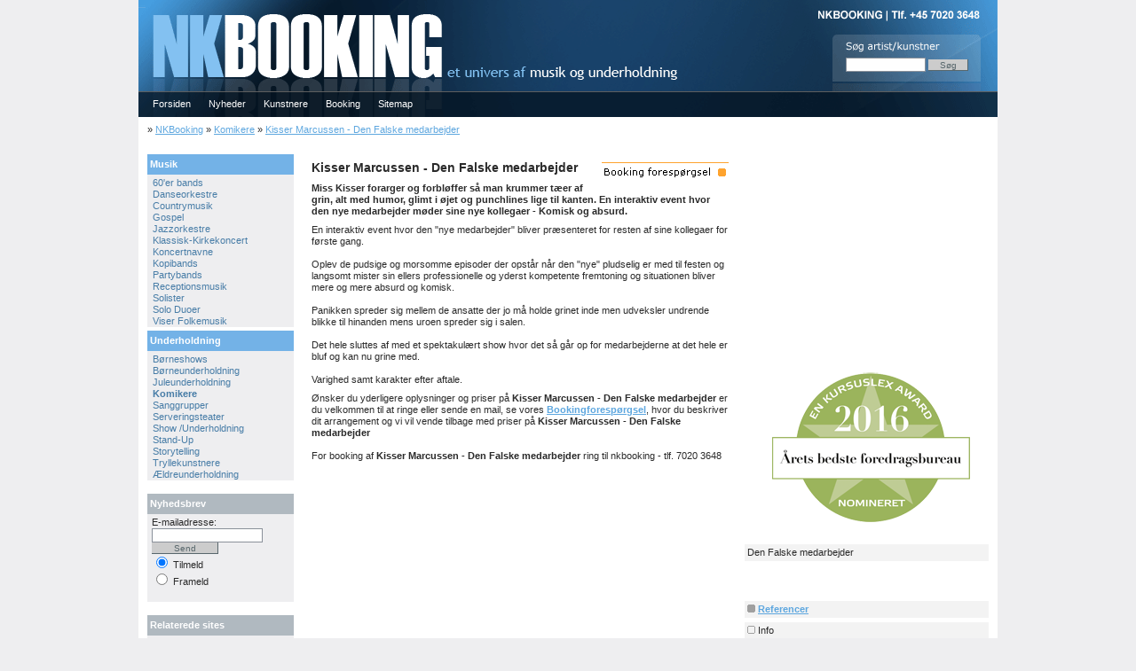

--- FILE ---
content_type: text/html
request_url: https://nkbooking.dk/?IId=1844&Eid=25
body_size: 7370
content:

<!DOCTYPE HTML PUBLIC "-//W3C//DTD HTML 4.0 Transitional//EN">

<html lang="dk">
<head>

<script type="text/javascript" language="javascript" src="/JS/Scripts.js"></script>
<script type="text/javascript" language="javascript" src="/JS/dates.js"></script>
<script type="text/javascript" language="javascript" src="/JS/ufo.js"></script>
<script type="text/javascript" language="JavaScript" src="/JS/prototype.js"></script>
<script type="text/javascript" language="JavaScript" src="/JS/scriptaculous.js?load=effects"></script>
<script type="text/javascript" language="JavaScript" src="/JS/lightbox.js"></script>

<meta http-equiv="Content-Type" content="text/html; charset=ISO-8859-1">	
<meta name="description" content="Miss Kisser forarger og forbl&#248;ffer s&#229; man krummer t&#230;er af grin, alt med humor, glimt i &#248;jet og punchlines lige til kanten. En interakti">
<meta name="keywords" content="">
<meta http-equiv="imagetoolbar" content="no">

<meta name="robots" content="all">

<link rel="canonical" href="http://nkbooking.dk/?IId=1844" /> 
<link REL="STYLESHEET" type="text/css" href="/css/default.css">
<link href="/Css/lightbox.css" type="text/css" rel="stylesheet" media="screen" />

<title>Kisser Marcussen - Den Falske medarbejder - Komikere - NKBOOKING - Tlf. 7020 3648</title>
</head>

<body>

<div id="container">
<!-- BEGIN CONTAINER -->
	<div id="header">
		<div id="logo"><p id="logo_text"><a href="/" title="NKBOOKING - Til forsiden">NKBOOKING</a></p></div>
		<div id="banner">
			<div id="searchbar">
				<table width="0%" border="0" cellspacing="0" cellpadding="0"><form action="Default.asp" method="post"><input type="hidden" name="M" value="Searchmode"><input type="hidden" name="showResults" value="1"><input type="hidden" name="Action" value="Search"><input type="hidden" name="Archive" value="False"><input type="hidden" name="Order" value="Desc"><tr><td><INPUT type="text" name="Searchstring" class="FormsLayout" style="Width: 90" size=10> <input type="submit" value="Søg" Class=Sendlayout Style="Width:45"></td></tr><input type="hidden" name="NewsPublisher" value="True"><input type="hidden" name="Url" value="/?Id="></form></table>
			</div>
		</div>

	<div id="topmenu">
		<ul>
			<li><a href="/" >Forsiden</a></li><li><a href="?Kid=1" title="Nyheder">Nyheder</a></li><li><a href="?M=Kunstner" title="Kunstnere">Kunstnere</a></li><li><a href="?M=Booking" title="Booking">Booking</a></li><li><a href="?M=Sitemap" title="Sitemap">Sitemap</a></li>
		</ul>
	</div>	

	</div>
	<hr />
		
		<div id="breadcrumb">&raquo; <a href="/" title="NKBooking">NKBooking</a> &raquo; <a href="/?Eid=25" title="Komikere">Komikere</a> &raquo; <a href="/?IId=1844&Eid=25" title="Kisser Marcussen - Den Falske medarbejder">Kisser Marcussen - Den Falske medarbejder</a> </div>
 		<div id="maincontainer"><div id="pagecontent"><div id="maincontent"><div id="printArea"><div class=book><a href=?IId=1844&Eid=25&E=Book><img src="images/book.gif" Border="0" Title="Booking forespørgsel på Kisser Marcussen - Den Falske medarbejder" onMouseOver="this.src='images/book_1.gif'" onMouseOut="this.src='images/book.gif'"></a></div><h1>Kisser Marcussen - Den Falske medarbejder</h1><p><strong>Miss Kisser forarger og forbløffer så man krummer tæer af grin, alt med humor, glimt i øjet og punchlines lige til kanten. En interaktiv event hvor den nye medarbejder møder sine nye kollegaer - Komisk og absurd.</strong></p><p>En interaktiv event hvor den "nye medarbejder" bliver præsenteret for resten af sine kollegaer for første gang.<br /><br />Oplev de pudsige og morsomme episoder der opstår når den "nye" pludselig er med til festen og langsomt mister sin ellers professionelle og yderst  kompetente fremtoning og situationen bliver mere og mere absurd og komisk.<br /><br />Panikken spreder sig mellem de ansatte der jo må holde grinet inde men udveksler undrende blikke til hinanden mens uroen spreder sig i salen.<br /><br />Det hele sluttes af med et spektakulært show hvor det så går op for medarbejderne at det hele er bluf og kan nu grine med.  <br /> <br />Varighed samt karakter efter aftale.</p><p>Ønsker du yderligere oplysninger og priser på <b>Kisser Marcussen - Den Falske medarbejder</b> er du velkommen til at ringe eller sende en mail, se vores <a href="/?IId=1844&EId=25&E=Book"><b>Bookingforespørgsel</b></a>, hvor du beskriver dit arrangement og vi vil vende tilbage med priser på <b>Kisser Marcussen - Den Falske medarbejder</b><br /><br />For booking af <b>Kisser Marcussen - Den Falske medarbejder</b> ring til nkbooking - tlf. 7020 3648</p></div></div>
		<hr />
	  	<div id="leftcontent">
		<div id="leftcontentsub">
				<div class="leftmenuheadline">&nbsp;Musik</div>&nbsp; <a href="?Eid=31" title="60'er bands" class="leftmenu">60'er bands</a><br />&nbsp; <a href="?Eid=23" title="Danseorkestre" class="leftmenu">Danseorkestre</a><br />&nbsp; <a href="?Eid=62" title="Countrymusik " class="leftmenu">Countrymusik </a><br />&nbsp; <a href="?Eid=39" title="Gospel" class="leftmenu">Gospel</a><br />&nbsp; <a href="?Eid=24" title="Jazzorkestre" class="leftmenu">Jazzorkestre</a><br />&nbsp; <a href="?Eid=40" title="Klassisk-Kirkekoncert" class="leftmenu">Klassisk-Kirkekoncert</a><br />&nbsp; <a href="?Eid=34" title="Koncertnavne" class="leftmenu">Koncertnavne</a><br />&nbsp; <a href="?Eid=27" title="Kopibands" class="leftmenu">Kopibands</a><br />&nbsp; <a href="?Eid=58" title="Partybands" class="leftmenu">Partybands</a><br />&nbsp; <a href="?Eid=28" title="Receptionsmusik" class="leftmenu">Receptionsmusik</a><br />&nbsp; <a href="?Eid=51" title="Solister" class="leftmenu">Solister</a><br />&nbsp; <a href="?Eid=32" title="Solo Duoer" class="leftmenu">Solo Duoer</a><br />&nbsp; <a href="?Eid=35" title="Viser Folkemusik" class="leftmenu">Viser Folkemusik</a><br /><div class="leftmenuheadline">&nbsp;Underholdning</div>&nbsp; <a href="?Eid=3" title="Børneshows" class="leftmenu">Børneshows</a><br />&nbsp; <a href="?Eid=2" title="Børneunderholdning" class="leftmenu">Børneunderholdning</a><br />&nbsp; <a href="?Eid=11" title="Juleunderholdning" class="leftmenu">Juleunderholdning</a><br />&nbsp; <a href="?Eid=25" title="Komikere" class="current">Komikere</a><br />&nbsp; <a href="?Eid=59" title="Sanggrupper" class="leftmenu">Sanggrupper</a><br />&nbsp; <a href="?Eid=29" title="Serveringsteater" class="leftmenu">Serveringsteater</a><br />&nbsp; <a href="?Eid=60" title="Show /Underholdning" class="leftmenu">Show /Underholdning</a><br />&nbsp; <a href="?Eid=26" title="Stand-Up" class="leftmenu">Stand-Up</a><br />&nbsp; <a href="?Eid=68" title="Storytelling" class="leftmenu">Storytelling</a><br />&nbsp; <a href="?Eid=4" title="Tryllekunstnere" class="leftmenu">Tryllekunstnere</a><br />&nbsp; <a href="?Eid=30" title="Ældreunderholdning" class="leftmenu">Ældreunderholdning</a><br />
		</div>

	  	<div id="leftcontentsub">
			<div class="leftmenuheadline2">&nbsp;Nyhedsbrev</div>
			<div id="leftcontentsubtxt">
				<script language="JavaScript"><!--function checkForm (form) {if (form.Email.value == ""){alert("E-mail skal udfyldes!!");form.Email.focus();return false;}if (form.Email.indexOf == " "){alert("E-mail skal udfyldes!!");form.Email.focus();return false;}if (form.Email.value != ""){if (form.Email.value.indexOf("@")==-1 ||  form.Email.value.indexOf(".")==-1 || form.Email.value.indexOf(" ")!=-1 ||  form.Email.value.length<5){alert("Fejl i e-mail feltet!!");form.Email.focus();return false}}else{return true;}}//--></script><form method="post" Action="/default.asp" name="form" onSubmit = "return checkForm (this)"><input type="hidden" name="M" value="Maillist"><input type="hidden" name="Lang" Value="Dansk"><input type="hidden" name="SiteId" Value="1">E-mailadresse:<br /><input name="Email" size="23" Class=Formslayout Style="Width:125"> <input type="submit" value="Send" Class=Sendlayout Style="Width:75"><br /><input type="radio" value="Tilmeld" checked name="Mode"> Tilmeld<br><input type="radio" name="Mode" value="Afmeld"> Frameld</form>
			</div>
		</div>		
		
	  	<div id="leftcontentsub">
		<div class="leftmenuheadline2">&nbsp;Relaterede sites</div>
			<div id="leftcontentsubtxt">
				<br />
				
				<div align="center">
				<img src="images/julekoncerter.jpg" width="145" height="103" alt="julekoncerter.dk"><br /><a href="http://www.julekoncerter.dk" target="_blank" title="julekoncerter.dk">julekoncerter.dk</a><br /><br />				
				
				<img src="images/detforboern.jpg" width="145" height="103" alt="detforboern.dk"><br /><a href="http://www.detforboern.dk" target="_blank" title="detforboern.dk">detforboern.dk</a><br /><br />

				<img src="images/trylleri.jpg" width="145" height="103" alt="trylleri.dk"><br /><a href="http://www.trylleri.dk" target="_blank" title="trylleri.dk">Trylleri.dk</a><br /><br />

				<img src="images/kirkekoncerter.jpg" width="145" height="103" alt="kirkekoncertbooking.dk"><br /><a href="http://www.kirkekoncertbooking.dk" target="_blank" title="kirkekoncertbooking.dk">kirkekoncertbooking.dk</a><br /><br />	

				<img src="images/foredragsportal.jpg" width="145" height="103" alt="Foredragsportal.dk"><br /><a href="http://www.Foredragsportal.dk" target="_blank" title="Foredragsportal.dk">Foredragsportal.dk</a><br /><br />

				</div>
			</div>
		</div>	
		</div>
		<div class="divider"></div>

  </div>
	
        <div id="rightcontent">
    <iframe src="//www.facebook.com/plugins/likebox.php?href=http%3A%2F%2Fwww.facebook.com%2Fnkbooking&amp;width=275&amp;height=235&amp;colorscheme=light&amp;show_faces=true&amp;border_color&amp;stream=false&amp;header=true&amp;appId=161820804207" scrolling="no" frameborder="0" style="border:none; overflow:hidden; width:275px; height:225px;" allowTransparency="true"></iframe>
    </div>	

    <div id="rightcontent">
        <center>
            <img src="/nomineret.png" alt="Nomineret"/></center>

</div>

	<div id="rightcontent"><div id="rightteaser">&nbsp;Den Falske medarbejder</div><iframe src="http://www.facebook.com/plugins/like.php?href=http%3A%2F%2Fwww.nkbooking.dk%2F%3FIid%3D1844&amp;layout=standard&amp;show_faces=false&amp;width=275&amp;action=like&amp;colorscheme=light&amp;height=35" scrolling="no" frameborder="0" style="border:none; overflow:hidden; margin-top:5px; width:275px; height:35px;" allowTransparency="true"></iframe><div id="rightteaser"><img src="images/infoikon.gif" hspace=3><a href="javascript:void(0)" onClick="expand(2)" id="p2"><strong>Referencer</strong></a><div id=exp2 style="width:100%px;display:none;padding: 3 3 3 3;">Bente Schmeichel<br />Hyggeligt at møde dig, og jeg må godt nok sige, du tog fusen på os alle sammen. Well done :-) .<br /> <br />Rosendahl A/S <br />Du har sat magiske og transformerende tanker igang, det vildt hvor meget denne aften gav os alle indsigter..<br />Denne dag bliver aldrig glemt.. udover det var sjovt, blev det næsten som en ny "hemmelig indsigt" TAK<br /> <br />AAB boligselskab<br />"Cici" er bare helt fantastisk. Et frisk pust til fest og sammenkomster. Sjov og fræk tøs med frisk og fræk humor, og som fanger enhver bemærkning og returnerer lynhurtig med et modsvar. Hun tilpasser sit repertoire til firmaet. Hun har det skønnest tandsæt og hun kysser fortræffeligt.<br /> <br /><br />Novo Nordisk <br />Her er lidt jeg har fået fra nogle af medarbejderne. Så kan du selv vælge hvordan du vil bruge det :o) Selv kan jeg kun tilslutte mig nedenstående. Jeg har kun fået positive tilbagemeldinger. Du var helt sikker med til, at pifte en god stemning op, som holdte resten af aften :o)<br /> <br />------------------------------------------------------------<br /> <br />"Hun var fantastisk - ikke mindst samspillet med Lars gjorde at hun virkede troværdig, men fuldstændig ud af vores verden.<br /> <br />------------------------------------------------------------<br /> <br />"Jag vet inte vilket som var det värsta: Att få veta att hon var anställd eller att få veta att hon inte var anställd!"<br /><br />------------------------------------------------------------<br /><br />Kommentarer fra SFO Valhøj skole.<br /><br />Tali Piontek var vores falske medarbejder og det blev langt bedre end jeg turde håbe på.<br />hun var autentisk, troværdig og hylehamrende skæg..<br />Det var så overbevisende skuespil at alle medarbejdere måtte forholde sig aktivt til det der skete omkring dem!<br />"vi grinede så meget på vej hjem i bilen at vi missede vores afkørsel"<br />Tali Piontek alias Kisser Marcussen forvandlede vores firmamiddag til et festfyrværkeri hvor alle kom med på den!<br />Skuespilleren formåede at fange stemningen og lure kemien hos medarbejderne.<br />Mandlig medarbejder: "jeg kan ikke huske at jeg nogensinde har grint så meget... og så på mit arbejde!<br /><br />Flere medarbejdere har efterfølgende spurgt om vi ikke kunne fastansætte Kisser Marcussen...<br />------------------------------------------------------------</div></div><div id="rightteaser"><img src="images/blank_info_ikon.gif" hspace=3>Info</div><div id="rightteasertxt"><p><img src="images/book_ikon.gif" hspace=1> <a href=?IId=1844&EId=25&E=Book title="Booking forespørgsel">Booking forespørgsel</a></p><p><img src="images/print_ikon.gif" hspace=1> <a href="Print.asp?IId=1844" Target=_blank">Udskriv denne side</a></p><p><img src="images/sendtilven_ikon.gif" hspace=1> <a href="mailto:?subject=Kisser Marcussen - Den Falske medarbejder&amp;body=http://nkbooking.dk/?IId=1844&EId=25">Send denne side til en ven</a></p><p>&nbsp;</p></div><div id="rightteaser"><img src="images/blank_info_ikon.gif" hspace=3>Kontakt</div><div id="rightteasertxt"><strong>NKBOOKING</strong><br />Booking Tlf. 7020 3648<br />Email: <script language="Javascript">var username = 'mail'; var domaine  = 'dk nkmusic'; var mail = username + '@' + domaine.replace(/^([\-\w]+)\s+([\-\w]+)$/, "$2.$1"); document.writeln(mail.link('mailto:' + mail));</script></div><div id="rightteaser"><img src="images/blank_info_ikon.gif" hspace=3>Relaterede kunstnere</div><div id="rightteasertxt"> - <a href="/?Iid=267&Eid=25" Title="Amin Jensen - Foredrag">Amin Jensen</a><br /> - <a href="/?Iid=616&Eid=25" Title="Anders Bircow - Komiker og konferencier">Anders Bircow</a><br /> - <a href="/?Iid=578&Eid=25" Title="Anders Fjelsted - Stand-up komiker og konferencier">Anders Fjelsted</a><br /> - <a href="/?Iid=124&Eid=25" Title="Anders Lund Madsen - Anders Lund Madsen management">Anders Lund Madsen</a><br /> - <a href="/?Iid=1547&Eid=25" Title="Andreas Bo Pedersen - Komiker">Andreas Bo Pedersen</a><br /> - <a href="/?Iid=619&Eid=25" Title="Anne Marie Helger - Komiker">Anne Marie Helger</a><br /> - <a href="/?Iid=620&Eid=25" Title="Anton & Agger  - komikere og serveringsteater">Anton & Agger </a><br /> - <a href="/?Iid=622&Eid=25" Title="Asger Fonnesbech Jensen - Ballonmanden">Asger Fonnesbech Jensen</a><br /> - <a href="/?Iid=887&Eid=25" Title="Asmus Brandt - Stand-up, standup, komiker">Asmus Brandt</a><br /> - <a href="/?Iid=853&Eid=25" Title="Audrey Castañeda - Stand-up, konferencier">Audrey Castañeda</a><br /> - <a href="/?Iid=472&Eid=25" Title="Bertel Abildgaard - GUITARKAJ ">Bertel Abildgaard</a><br /> - <a href="/?Iid=623&Eid=25" Title="Bramsen, Amstrup & Svarrer  - Musikalsk comedy">Bramsen, Amstrup & Svarrer </a><br /> - <a href="/?Iid=579&Eid=25" Title="Brian Mørk - Stand-up komiker">Brian Mørk</a><br /> - <a href="/?Iid=1411&Eid=25" Title="Brun Stues Impro Comedy Show - Underholdende Comedy Show">Brun Stues Impro Comedy Show</a><br /> - <a href="/?Iid=1621&Eid=25" Title="Brødrene Damp - Komikere">Brødrene Damp</a><br /> - <a href="/?Iid=555&Eid=25" Title="Carsten Bang - Stand-up, Komiker">Carsten Bang</a><br /> - <a href="/?Iid=581&Eid=25" Title="Carsten Eskelund  - Stand-up komiker">Carsten Eskelund </a><br /> - <a href="/?Iid=626&Eid=25" Title="Carsten Knudsen - Ham fra De Nattergale">Carsten Knudsen</a><br /> - <a href="/?Iid=556&Eid=25" Title="Casper Christensen - stand-up, Komiker og konferencier">Casper Christensen</a><br /> - <a href="/?Iid=1628&Eid=25" Title="Charmørduoen - ">Charmørduoen</a><br /> - <a href="/?Iid=625&Eid=25" Title="Chresten Speggers - ">Chresten Speggers</a><br /> - <a href="/?Iid=662&Eid=25" Title="De syngende Lussinger - ">De syngende Lussinger</a><br /> - <a href="/?Iid=1686&Eid=25" Title="Den lille gumbas - Rasmus Botoft">Den lille gumbas</a><br /> - <a href="/?Iid=278&Eid=25" Title="Flemming Jensen - One-man-shows, Foredrag eller konferencier">Flemming Jensen</a><br /> - <a href="/?Iid=304&Eid=25" Title="Flemming Krøll - Underholdning og konferencier ">Flemming Krøll</a><br /> - <a href="/?Iid=557&Eid=25" Title="Frank Hvam - Komiker, stand-up konferencier/vært">Frank Hvam</a><br /> - <a href="/?Iid=580&Eid=25" Title="Geo  - Stand-up komiker">Geo </a><br /> - <a href="/?Iid=386&Eid=25" Title="Gordon Kennedy - Foredrag eller Konferencier">Gordon Kennedy</a><br /> - <a href="/?Iid=665&Eid=25" Title="Hansens Tjenerstab - ">Hansens Tjenerstab</a><br /> - <a href="/?Iid=666&Eid=25" Title="Hatten rundt - Komikere">Hatten rundt</a><br /> - <a href="/?Iid=1348&Eid=25" Title="Hatten Rundt - Rundt Om Hatten - Improshow">Hatten Rundt - Rundt Om Hatten</a><br /> - <a href="/?Iid=667&Eid=25" Title="Heick og Abildgaard - Komikere">Heick og Abildgaard</a><br /> - <a href="/?Iid=676&Eid=25" Title="Henrik Løkkegaard  - komiker ">Henrik Løkkegaard </a><br /> - <a href="/?Iid=677&Eid=25" Title="Herdis & Kammertjeneren - Serveringsteater og komikere">Herdis & Kammertjeneren</a><br /> - <a href="/?Iid=387&Eid=25" Title="Jacob Haugaard - komiker, foredragsholder, musiker, konferencier oma">Jacob Haugaard</a><br /> - <a href="/?Iid=559&Eid=25" Title="Jacob Tingleff - Stand-up komiker tekstforfatter">Jacob Tingleff</a><br /> - <a href="/?Iid=1680&Eid=25" Title="Jaribarh & Sune - Satireshow på højt plan">Jaribarh & Sune</a><br /> - <a href="/?Iid=1668&Eid=25" Title="Jecko & Jessie - varieté kunstnere">Jecko & Jessie</a><br /> - <a href="/?Iid=306&Eid=25" Title="Jens "Polle" Andersen - Polle fra Snave">Jens "Polle" Andersen</a><br /> - <a href="/?Iid=262&Eid=25" Title="Joachim Solberg - International tryllekunstner">Joachim Solberg</a><br /> - <a href="/?Iid=561&Eid=25" Title="John & Aage - Stand-up komikere ">John & Aage</a><br /> - <a href="/?Iid=582&Eid=25" Title="Jonatan Spang - Stand-up komiker">Jonatan Spang</a><br /> - <a href="/?Iid=759&Eid=25" Title="Kaj, Klinke & Stoney  - Musikalsk show">Kaj, Klinke & Stoney </a><br /> - <a href="/?Iid=562&Eid=25" Title="Kim Nørgaard - Stand-up komiker">Kim Nørgaard</a><br /> - <a href="/?Iid=156&Eid=25" Title="Kim Sjøgren - solist- og kammermusiker">Kim Sjøgren</a><br /> - <a href="/?Iid=1844&Eid=25" Title="Kisser Marcussen - Den Falske medarbejder - "><strong>Kisser Marcussen - Den Falske medarbejder</strong></a><br /> - <a href="/?Iid=718&Eid=25" Title="Klaus Wunderhits - komik - stand-up">Klaus Wunderhits</a><br /> - <a href="/?Iid=564&Eid=25" Title="Lars Hjortshøj - Stand-up komiker og konferencier">Lars Hjortshøj</a><br /> - <a href="/?Iid=687&Eid=25" Title="Larsen & Solberg - Underholdning og fiduskunst i særklasse">Larsen & Solberg</a><br /> - <a href="/?Iid=565&Eid=25" Title="Lasse Rimmer - Stand-up komiker og konferiencer">Lasse Rimmer</a><br /> - <a href="/?Iid=766&Eid=25" Title="Leif Fabricius - Entertainer, foredragsholder og tekstforfatter">Leif Fabricius</a><br /> - <a href="/?Iid=680&Eid=25" Title="Leif Maibom - Komiker">Leif Maibom</a><br /> - <a href="/?Iid=2043&Eid=25" Title="Linie 3 - Linie 3 kan nu bookes til lukkede arrangementer">Linie 3</a><br /> - <a href="/?Iid=300&Eid=25" Title="Lone Jensen - Susanne Billeskov Bredtoft - ">Lone Jensen - Susanne Billeskov Bredtoft</a><br /> - <a href="/?Iid=681&Eid=25" Title="Los Problemos & De skøre tjenere - ">Los Problemos & De skøre tjenere</a><br /> - <a href="/?Iid=888&Eid=25" Title="Mads Brynnum - Stand-up, standup, komiker">Mads Brynnum</a><br /> - <a href="/?Iid=566&Eid=25" Title="Mads Keiser - Stand up komiker og konferencier">Mads Keiser</a><br /> - <a href="/?Iid=583&Eid=25" Title="Martin Veltz - Stand-up komiker">Martin Veltz</a><br /> - <a href="/?Iid=567&Eid=25" Title="Mette Frobenius - Stand-up komiker og konferencier">Mette Frobenius</a><br /> - <a href="/?Iid=568&Eid=25" Title="Mette Lisby - Stand up komiker og konferencier">Mette Lisby</a><br /> - <a href="/?Iid=682&Eid=25" Title="Michael Carøe - sanger, komiker, entertainer, konferencier">Michael Carøe</a><br /> - <a href="/?Iid=277&Eid=25" Title="Michael Deutsch - Danmarks førende magiker">Michael Deutsch</a><br /> - <a href="/?Iid=584&Eid=25" Title="Michael Schøt - Stand-up komiker">Michael Schøt</a><br /> - <a href="/?Iid=569&Eid=25" Title="Mick Øgendahl - Stand-up komiker">Mick Øgendahl</a><br /> - <a href="/?Iid=604&Eid=25" Title="Mikael Wulff - Stand-up komiker">Mikael Wulff</a><br /> - <a href="/?Iid=655&Eid=25" Title="Müllers Catering - Tjenerstab - Serveringsteater">Müllers Catering</a><br /> - <a href="/?Iid=854&Eid=25" Title="Neumann Trio    - humor, parodier, sang og musik">Neumann Trio   </a><br /> - <a href="/?Iid=683&Eid=25" Title="Niels Olsen - Komiker konferiencer">Niels Olsen</a><br /> - <a href="/?Iid=1616&Eid=25" Title="Normalerweize - Satireshow">Normalerweize</a><br /> - <a href="/?Iid=570&Eid=25" Title="Omar Marzouk - Stand-up komiker">Omar Marzouk</a><br /> - <a href="/?Iid=884&Eid=25" Title="Oraklerne - Komikere">Oraklerne</a><br /> - <a href="/?Iid=571&Eid=25" Title="Papkasseshow - Stand-up komiker ">Papkasseshow</a><br /> - <a href="/?Iid=395&Eid=25" Title="Per Pallesen - Komiker og konferencier">Per Pallesen</a><br /> - <a href="/?Iid=547&Eid=25" Title="Pernille Schrøder - skuespiller & solist">Pernille Schrøder</a><br /> - <a href="/?Iid=605&Eid=25" Title="Peter Hansen - Stand-up, komiker, foredragsholder og konferencier">Peter Hansen</a><br /> - <a href="/?Iid=685&Eid=25" Title="Peter Kær - Komiker, konferencier, entertainer">Peter Kær</a><br /> - <a href="/?Iid=686&Eid=25" Title="Peter Larsen - Komiker og foredragsholder">Peter Larsen</a><br /> - <a href="/?Iid=2050&Eid=25" Title="Platt-Form - Satire - underholdning">Platt-Form</a><br /> - <a href="/?Iid=606&Eid=25" Title="Povl Carstensen - stand-up komiker og foredragsholder">Povl Carstensen</a><br /> - <a href="/?Iid=1571&Eid=25" Title="Povl Carstensen og Thomas Wivel - Stand-up komiker">Povl Carstensen og Thomas Wivel</a><br /> - <a href="/?Iid=1687&Eid=25" Title="Revyperler - Flemming Jensen, Flemming Krøll & Leif Maibom">Revyperler</a><br /> - <a href="/?Iid=95&Eid=25" Title="Rune Klan - Stand-Up Magi">Rune Klan</a><br /> - <a href="/?Iid=2034&Eid=25" Title="Schrøder & Kholghi  - Musikalsk comedy-show i særklasse">Schrøder & Kholghi </a><br /> - <a href="/?Iid=576&Eid=25" Title="Sebastian Dorset - Stand-up komiker">Sebastian Dorset</a><br /> - <a href="/?Iid=2037&Eid=25" Title="Selvsving - Aktuel satire med Selvsving - live ...">Selvsving</a><br /> - <a href="/?Iid=391&Eid=25" Title="Showkongerne - Stand-up">Showkongerne</a><br /> - <a href="/?Iid=23&Eid=25" Title="Sigurds Bjørnetime - Børneshow">Sigurds Bjørnetime</a><br /> - <a href="/?Iid=756&Eid=25" Title="Sine med Venner - Voksenshow">Sine med Venner</a><br /> - <a href="/?Iid=1449&Eid=25" Title="Snobberne / Rytteriet - Komik og underholdning">Snobberne / Rytteriet</a><br /> - <a href="/?Iid=1171&Eid=25" Title="Specialklassen - Underholdende interaktiv show ">Specialklassen</a><br /> - <a href="/?Iid=688&Eid=25" Title="Stefan & Kim - musikalsk og komisk underholdning">Stefan & Kim</a><br /> - <a href="/?Iid=1468&Eid=25" Title="Steve & Jack - Bugtaler show">Steve & Jack</a><br /> - <a href="/?Iid=689&Eid=25" Title="Strengedrejerne - Komikere, konferenciers, musikalsk underholdning">Strengedrejerne</a><br /> - <a href="/?Iid=698&Eid=25" Title="Svindlerne - Falsk foredrag">Svindlerne</a><br /> - <a href="/?Iid=699&Eid=25" Title="Søren Dahl - fra Cafe Hack - Komiker stand-up">Søren Dahl - fra Cafe Hack</a><br /> - <a href="/?Iid=397&Eid=25" Title="Søren Pilmark - Musik, sang, trylleri og komik i absolut verdensklasse!">Søren Pilmark</a><br /> - <a href="/?Iid=398&Eid=25" Title="Søren Østergaard - Underholder, konferencier og komiker">Søren Østergaard</a><br /> - <a href="/?Iid=705&Eid=25" Title="Søs & Kirsten - Komikere">Søs & Kirsten</a><br /> - <a href="/?Iid=1558&Eid=25" Title="Teater T.I.S. -Total Interessant Scenekunst - Show">Teater T.I.S. -Total Interessant Scenekunst</a><br /> - <a href="/?Iid=745&Eid=25" Title="The Rat Pack Brothers - underholdning">The Rat Pack Brothers</a><br /> - <a href="/?Iid=706&Eid=25" Title="Thomas Eje - ">Thomas Eje</a><br /> - <a href="/?Iid=608&Eid=25" Title="Thomas Hartmann - Stand-up komiker">Thomas Hartmann</a><br /> - <a href="/?Iid=577&Eid=25" Title="Thomas Wivel - Stand-up komiker">Thomas Wivel</a><br /> - <a href="/?Iid=707&Eid=25" Title="Tjenerstaben  - Serveringsteater">Tjenerstaben </a><br /> - <a href="/?Iid=609&Eid=25" Title="Tobias Dybvad - Stand-up komiker">Tobias Dybvad</a><br /> - <a href="/?Iid=238&Eid=25" Title="Tommy Kenter - ">Tommy Kenter</a><br /> - <a href="/?Iid=407&Eid=25" Title="Torben Zeller - Foredragholder ">Torben Zeller</a><br /> - <a href="/?Iid=1944&Eid=25" Title="Troels Malling & Christine Exner - dem fra Krysters Kartel">Troels Malling & Christine Exner</a><br /> - <a href="/?Iid=668&Eid=25" Title="Troels Trier & Rebecca Brüel - Trier & Brüel Show">Troels Trier & Rebecca Brüel</a><br /> - <a href="/?Iid=708&Eid=25" Title="Troels Trier Solo - Komiker">Troels Trier Solo</a><br /> - <a href="/?Iid=822&Eid=25" Title="Vi starter i det små - musikomisk showgruppe">Vi starter i det små</a><br /> - <a href="/?Iid=958&Eid=25" Title="Vi starter i det små - ">Vi starter i det små</a><br /> - <a href="/?Iid=649&Eid=25" Title="Viggo Sommer - "Hva' ska' det egentlig til for?"">Viggo Sommer</a><br /> - <a href="/?Iid=656&Eid=25" Title="Vivienne McKee - Komiker, show">Vivienne McKee</a><br /> - <a href="/?Iid=650&Eid=25" Title="Willys Kaffeklub - Komikere - show">Willys Kaffeklub</a><br /> - <a href="/?Iid=331&Eid=25" Title="ZecretZervice - Showtjenere">ZecretZervice</a><br /></div></div>




 </div>	

<hr />

	<div id="footer">
	

			<p>Copyright &copy; 2026 · NKBOOKING - et univers af musik og underholdning.</p>
			<p>&nbsp;</p><p><a href="?IId=1844&EId=25&E=Book" title="Kisser Marcussen - Den Falske medarbejder">Kisser Marcussen - Den Falske medarbejder er blot en blandt mange muligheder hos NKBOOKING</a></p>
	</div>	
	
</div>



<script>
    (function (i, s, o, g, r, a, m) {
        i['GoogleAnalyticsObject'] = r; i[r] = i[r] || function () {
            (i[r].q = i[r].q || []).push(arguments)
        }, i[r].l = 1 * new Date(); a = s.createElement(o),
        m = s.getElementsByTagName(o)[0]; a.async = 1; a.src = g; m.parentNode.insertBefore(a, m)
    })(window, document, 'script', '//www.google-analytics.com/analytics.js', 'ga');

    ga('create', 'UA-615494-4', 'auto');
    ga('send', 'pageview');

</script>


</body>
</html>


--- FILE ---
content_type: text/plain
request_url: https://www.google-analytics.com/j/collect?v=1&_v=j102&a=2045121254&t=pageview&_s=1&dl=https%3A%2F%2Fnkbooking.dk%2F%3FIId%3D1844%26Eid%3D25&ul=en-us%40posix&dt=Kisser%20Marcussen%20-%20Den%20Falske%20medarbejder%20-%20Komikere%20-%20NKBOOKING%20-%20Tlf.%207020%203648&sr=1280x720&vp=1280x720&_u=IEBAAEABAAAAACAAI~&jid=753735270&gjid=301322122&cid=1716208792.1769377040&tid=UA-615494-4&_gid=1827745245.1769377040&_r=1&_slc=1&z=2142328505
body_size: -449
content:
2,cG-JPCSWEZ2FQ